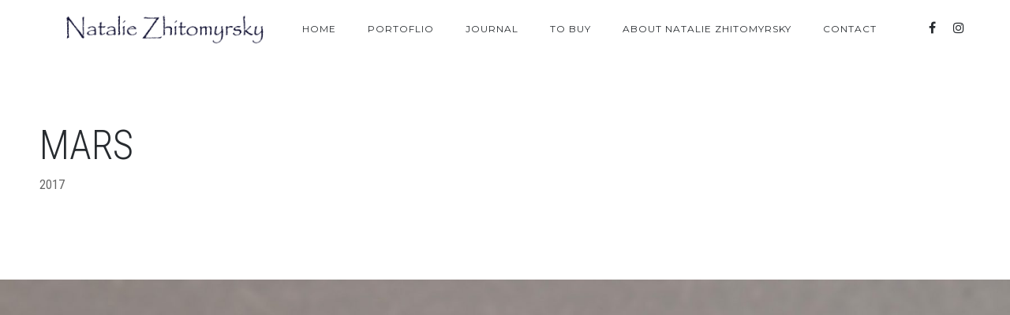

--- FILE ---
content_type: text/html; charset=UTF-8
request_url: https://glassfanata.net/portfolio-item/mars/
body_size: 32074
content:
<!DOCTYPE html>
<html lang="en-US">
<head>
	<meta charset="UTF-8">
	<meta name="viewport" content="width=device-width, initial-scale=1, maximum-scale=1">
	<link rel="profile" href="http://gmpg.org/xfn/11">
	<link rel="pingback" href="https://glassfanata.net/xmlrpc.php">
			<link rel="shortcut icon" type="image/x-icon" href="https://glassfanata.net/wp-content/uploads/2020/01/fav.jpg" />
		<meta name='robots' content='index, follow, max-image-preview:large, max-snippet:-1, max-video-preview:-1' />

	<!-- This site is optimized with the Yoast SEO plugin v19.6 - https://yoast.com/wordpress/plugins/seo/ -->
	<title>Mars - Natalie Zhitomyrsky</title>
	<link rel="canonical" href="https://glassfanata.net/portfolio-item/mars/" />
	<meta property="og:locale" content="en_US" />
	<meta property="og:type" content="article" />
	<meta property="og:title" content="Mars - Natalie Zhitomyrsky" />
	<meta property="og:url" content="https://glassfanata.net/portfolio-item/mars/" />
	<meta property="og:site_name" content="Natalie Zhitomyrsky" />
	<meta property="article:publisher" content="https://www.facebook.com/natalie.zhitomyrsky" />
	<meta property="og:image" content="https://glassfanata.net/wp-content/uploads/2020/03/DSC_5344-1-scaled.jpg" />
	<meta property="og:image:width" content="1797" />
	<meta property="og:image:height" content="2560" />
	<meta property="og:image:type" content="image/jpeg" />
	<meta name="twitter:card" content="summary_large_image" />
	<script type="application/ld+json" class="yoast-schema-graph">{"@context":"https://schema.org","@graph":[{"@type":"WebPage","@id":"https://glassfanata.net/portfolio-item/mars/","url":"https://glassfanata.net/portfolio-item/mars/","name":"Mars - Natalie Zhitomyrsky","isPartOf":{"@id":"https://glassfanata.net/#website"},"primaryImageOfPage":{"@id":"https://glassfanata.net/portfolio-item/mars/#primaryimage"},"image":{"@id":"https://glassfanata.net/portfolio-item/mars/#primaryimage"},"thumbnailUrl":"https://glassfanata.net/wp-content/uploads/2020/03/DSC_5344-1-scaled.jpg","datePublished":"2020-03-13T19:54:33+00:00","dateModified":"2020-03-13T19:54:33+00:00","breadcrumb":{"@id":"https://glassfanata.net/portfolio-item/mars/#breadcrumb"},"inLanguage":"en-US","potentialAction":[{"@type":"ReadAction","target":["https://glassfanata.net/portfolio-item/mars/"]}]},{"@type":"ImageObject","inLanguage":"en-US","@id":"https://glassfanata.net/portfolio-item/mars/#primaryimage","url":"https://glassfanata.net/wp-content/uploads/2020/03/DSC_5344-1-scaled.jpg","contentUrl":"https://glassfanata.net/wp-content/uploads/2020/03/DSC_5344-1-scaled.jpg","width":1797,"height":2560},{"@type":"BreadcrumbList","@id":"https://glassfanata.net/portfolio-item/mars/#breadcrumb","itemListElement":[{"@type":"ListItem","position":1,"name":"Home","item":"https://glassfanata.net/"},{"@type":"ListItem","position":2,"name":"Portfolio","item":"https://glassfanata.net/portfolio-item/"},{"@type":"ListItem","position":3,"name":"Mars"}]},{"@type":"WebSite","@id":"https://glassfanata.net/#website","url":"https://glassfanata.net/","name":"Natalie Zhitomyrsky","description":"Artist Glass &amp; Lampwork","publisher":{"@id":"https://glassfanata.net/#/schema/person/85ca5b06e8eb797ecdf0887ddd02c9f3"},"potentialAction":[{"@type":"SearchAction","target":{"@type":"EntryPoint","urlTemplate":"https://glassfanata.net/?s={search_term_string}"},"query-input":"required name=search_term_string"}],"inLanguage":"en-US"},{"@type":["Person","Organization"],"@id":"https://glassfanata.net/#/schema/person/85ca5b06e8eb797ecdf0887ddd02c9f3","name":"noknatal","image":{"@type":"ImageObject","inLanguage":"en-US","@id":"https://glassfanata.net/#/schema/person/image/","url":"https://glassfanata.net/wp-content/uploads/2020/01/Natalie-Zhitomyrsky.jpg","contentUrl":"https://glassfanata.net/wp-content/uploads/2020/01/Natalie-Zhitomyrsky.jpg","width":768,"height":960,"caption":"noknatal"},"logo":{"@id":"https://glassfanata.net/#/schema/person/image/"},"sameAs":["https://www.facebook.com/natalie.zhitomyrsky","http://instagram.com/Nataliezhitomyrsky/"]}]}</script>
	<!-- / Yoast SEO plugin. -->


<link rel='dns-prefetch' href='//fonts.googleapis.com' />
<link rel='dns-prefetch' href='//s.w.org' />
<link rel="alternate" type="application/rss+xml" title="Natalie Zhitomyrsky &raquo; Feed" href="https://glassfanata.net/feed/" />
<link rel="alternate" type="application/rss+xml" title="Natalie Zhitomyrsky &raquo; Comments Feed" href="https://glassfanata.net/comments/feed/" />
<script type="text/javascript">
window._wpemojiSettings = {"baseUrl":"https:\/\/s.w.org\/images\/core\/emoji\/14.0.0\/72x72\/","ext":".png","svgUrl":"https:\/\/s.w.org\/images\/core\/emoji\/14.0.0\/svg\/","svgExt":".svg","source":{"concatemoji":"https:\/\/glassfanata.net\/wp-includes\/js\/wp-emoji-release.min.js?ver=6.0.11"}};
/*! This file is auto-generated */
!function(e,a,t){var n,r,o,i=a.createElement("canvas"),p=i.getContext&&i.getContext("2d");function s(e,t){var a=String.fromCharCode,e=(p.clearRect(0,0,i.width,i.height),p.fillText(a.apply(this,e),0,0),i.toDataURL());return p.clearRect(0,0,i.width,i.height),p.fillText(a.apply(this,t),0,0),e===i.toDataURL()}function c(e){var t=a.createElement("script");t.src=e,t.defer=t.type="text/javascript",a.getElementsByTagName("head")[0].appendChild(t)}for(o=Array("flag","emoji"),t.supports={everything:!0,everythingExceptFlag:!0},r=0;r<o.length;r++)t.supports[o[r]]=function(e){if(!p||!p.fillText)return!1;switch(p.textBaseline="top",p.font="600 32px Arial",e){case"flag":return s([127987,65039,8205,9895,65039],[127987,65039,8203,9895,65039])?!1:!s([55356,56826,55356,56819],[55356,56826,8203,55356,56819])&&!s([55356,57332,56128,56423,56128,56418,56128,56421,56128,56430,56128,56423,56128,56447],[55356,57332,8203,56128,56423,8203,56128,56418,8203,56128,56421,8203,56128,56430,8203,56128,56423,8203,56128,56447]);case"emoji":return!s([129777,127995,8205,129778,127999],[129777,127995,8203,129778,127999])}return!1}(o[r]),t.supports.everything=t.supports.everything&&t.supports[o[r]],"flag"!==o[r]&&(t.supports.everythingExceptFlag=t.supports.everythingExceptFlag&&t.supports[o[r]]);t.supports.everythingExceptFlag=t.supports.everythingExceptFlag&&!t.supports.flag,t.DOMReady=!1,t.readyCallback=function(){t.DOMReady=!0},t.supports.everything||(n=function(){t.readyCallback()},a.addEventListener?(a.addEventListener("DOMContentLoaded",n,!1),e.addEventListener("load",n,!1)):(e.attachEvent("onload",n),a.attachEvent("onreadystatechange",function(){"complete"===a.readyState&&t.readyCallback()})),(e=t.source||{}).concatemoji?c(e.concatemoji):e.wpemoji&&e.twemoji&&(c(e.twemoji),c(e.wpemoji)))}(window,document,window._wpemojiSettings);
</script>
<style type="text/css">
img.wp-smiley,
img.emoji {
	display: inline !important;
	border: none !important;
	box-shadow: none !important;
	height: 1em !important;
	width: 1em !important;
	margin: 0 0.07em !important;
	vertical-align: -0.1em !important;
	background: none !important;
	padding: 0 !important;
}
</style>
	<link rel='stylesheet' id='wp-block-library-css'  href='https://glassfanata.net/wp-includes/css/dist/block-library/style.min.css?ver=6.0.11' type='text/css' media='all' />
<style id='global-styles-inline-css' type='text/css'>
body{--wp--preset--color--black: #000000;--wp--preset--color--cyan-bluish-gray: #abb8c3;--wp--preset--color--white: #ffffff;--wp--preset--color--pale-pink: #f78da7;--wp--preset--color--vivid-red: #cf2e2e;--wp--preset--color--luminous-vivid-orange: #ff6900;--wp--preset--color--luminous-vivid-amber: #fcb900;--wp--preset--color--light-green-cyan: #7bdcb5;--wp--preset--color--vivid-green-cyan: #00d084;--wp--preset--color--pale-cyan-blue: #8ed1fc;--wp--preset--color--vivid-cyan-blue: #0693e3;--wp--preset--color--vivid-purple: #9b51e0;--wp--preset--color--main-green: #33b996;--wp--preset--color--light-gray: #999;--wp--preset--color--dark-gray: #272B2F;--wp--preset--gradient--vivid-cyan-blue-to-vivid-purple: linear-gradient(135deg,rgba(6,147,227,1) 0%,rgb(155,81,224) 100%);--wp--preset--gradient--light-green-cyan-to-vivid-green-cyan: linear-gradient(135deg,rgb(122,220,180) 0%,rgb(0,208,130) 100%);--wp--preset--gradient--luminous-vivid-amber-to-luminous-vivid-orange: linear-gradient(135deg,rgba(252,185,0,1) 0%,rgba(255,105,0,1) 100%);--wp--preset--gradient--luminous-vivid-orange-to-vivid-red: linear-gradient(135deg,rgba(255,105,0,1) 0%,rgb(207,46,46) 100%);--wp--preset--gradient--very-light-gray-to-cyan-bluish-gray: linear-gradient(135deg,rgb(238,238,238) 0%,rgb(169,184,195) 100%);--wp--preset--gradient--cool-to-warm-spectrum: linear-gradient(135deg,rgb(74,234,220) 0%,rgb(151,120,209) 20%,rgb(207,42,186) 40%,rgb(238,44,130) 60%,rgb(251,105,98) 80%,rgb(254,248,76) 100%);--wp--preset--gradient--blush-light-purple: linear-gradient(135deg,rgb(255,206,236) 0%,rgb(152,150,240) 100%);--wp--preset--gradient--blush-bordeaux: linear-gradient(135deg,rgb(254,205,165) 0%,rgb(254,45,45) 50%,rgb(107,0,62) 100%);--wp--preset--gradient--luminous-dusk: linear-gradient(135deg,rgb(255,203,112) 0%,rgb(199,81,192) 50%,rgb(65,88,208) 100%);--wp--preset--gradient--pale-ocean: linear-gradient(135deg,rgb(255,245,203) 0%,rgb(182,227,212) 50%,rgb(51,167,181) 100%);--wp--preset--gradient--electric-grass: linear-gradient(135deg,rgb(202,248,128) 0%,rgb(113,206,126) 100%);--wp--preset--gradient--midnight: linear-gradient(135deg,rgb(2,3,129) 0%,rgb(40,116,252) 100%);--wp--preset--duotone--dark-grayscale: url('#wp-duotone-dark-grayscale');--wp--preset--duotone--grayscale: url('#wp-duotone-grayscale');--wp--preset--duotone--purple-yellow: url('#wp-duotone-purple-yellow');--wp--preset--duotone--blue-red: url('#wp-duotone-blue-red');--wp--preset--duotone--midnight: url('#wp-duotone-midnight');--wp--preset--duotone--magenta-yellow: url('#wp-duotone-magenta-yellow');--wp--preset--duotone--purple-green: url('#wp-duotone-purple-green');--wp--preset--duotone--blue-orange: url('#wp-duotone-blue-orange');--wp--preset--font-size--small: 13px;--wp--preset--font-size--medium: 20px;--wp--preset--font-size--large: 36px;--wp--preset--font-size--x-large: 42px;}.has-black-color{color: var(--wp--preset--color--black) !important;}.has-cyan-bluish-gray-color{color: var(--wp--preset--color--cyan-bluish-gray) !important;}.has-white-color{color: var(--wp--preset--color--white) !important;}.has-pale-pink-color{color: var(--wp--preset--color--pale-pink) !important;}.has-vivid-red-color{color: var(--wp--preset--color--vivid-red) !important;}.has-luminous-vivid-orange-color{color: var(--wp--preset--color--luminous-vivid-orange) !important;}.has-luminous-vivid-amber-color{color: var(--wp--preset--color--luminous-vivid-amber) !important;}.has-light-green-cyan-color{color: var(--wp--preset--color--light-green-cyan) !important;}.has-vivid-green-cyan-color{color: var(--wp--preset--color--vivid-green-cyan) !important;}.has-pale-cyan-blue-color{color: var(--wp--preset--color--pale-cyan-blue) !important;}.has-vivid-cyan-blue-color{color: var(--wp--preset--color--vivid-cyan-blue) !important;}.has-vivid-purple-color{color: var(--wp--preset--color--vivid-purple) !important;}.has-black-background-color{background-color: var(--wp--preset--color--black) !important;}.has-cyan-bluish-gray-background-color{background-color: var(--wp--preset--color--cyan-bluish-gray) !important;}.has-white-background-color{background-color: var(--wp--preset--color--white) !important;}.has-pale-pink-background-color{background-color: var(--wp--preset--color--pale-pink) !important;}.has-vivid-red-background-color{background-color: var(--wp--preset--color--vivid-red) !important;}.has-luminous-vivid-orange-background-color{background-color: var(--wp--preset--color--luminous-vivid-orange) !important;}.has-luminous-vivid-amber-background-color{background-color: var(--wp--preset--color--luminous-vivid-amber) !important;}.has-light-green-cyan-background-color{background-color: var(--wp--preset--color--light-green-cyan) !important;}.has-vivid-green-cyan-background-color{background-color: var(--wp--preset--color--vivid-green-cyan) !important;}.has-pale-cyan-blue-background-color{background-color: var(--wp--preset--color--pale-cyan-blue) !important;}.has-vivid-cyan-blue-background-color{background-color: var(--wp--preset--color--vivid-cyan-blue) !important;}.has-vivid-purple-background-color{background-color: var(--wp--preset--color--vivid-purple) !important;}.has-black-border-color{border-color: var(--wp--preset--color--black) !important;}.has-cyan-bluish-gray-border-color{border-color: var(--wp--preset--color--cyan-bluish-gray) !important;}.has-white-border-color{border-color: var(--wp--preset--color--white) !important;}.has-pale-pink-border-color{border-color: var(--wp--preset--color--pale-pink) !important;}.has-vivid-red-border-color{border-color: var(--wp--preset--color--vivid-red) !important;}.has-luminous-vivid-orange-border-color{border-color: var(--wp--preset--color--luminous-vivid-orange) !important;}.has-luminous-vivid-amber-border-color{border-color: var(--wp--preset--color--luminous-vivid-amber) !important;}.has-light-green-cyan-border-color{border-color: var(--wp--preset--color--light-green-cyan) !important;}.has-vivid-green-cyan-border-color{border-color: var(--wp--preset--color--vivid-green-cyan) !important;}.has-pale-cyan-blue-border-color{border-color: var(--wp--preset--color--pale-cyan-blue) !important;}.has-vivid-cyan-blue-border-color{border-color: var(--wp--preset--color--vivid-cyan-blue) !important;}.has-vivid-purple-border-color{border-color: var(--wp--preset--color--vivid-purple) !important;}.has-vivid-cyan-blue-to-vivid-purple-gradient-background{background: var(--wp--preset--gradient--vivid-cyan-blue-to-vivid-purple) !important;}.has-light-green-cyan-to-vivid-green-cyan-gradient-background{background: var(--wp--preset--gradient--light-green-cyan-to-vivid-green-cyan) !important;}.has-luminous-vivid-amber-to-luminous-vivid-orange-gradient-background{background: var(--wp--preset--gradient--luminous-vivid-amber-to-luminous-vivid-orange) !important;}.has-luminous-vivid-orange-to-vivid-red-gradient-background{background: var(--wp--preset--gradient--luminous-vivid-orange-to-vivid-red) !important;}.has-very-light-gray-to-cyan-bluish-gray-gradient-background{background: var(--wp--preset--gradient--very-light-gray-to-cyan-bluish-gray) !important;}.has-cool-to-warm-spectrum-gradient-background{background: var(--wp--preset--gradient--cool-to-warm-spectrum) !important;}.has-blush-light-purple-gradient-background{background: var(--wp--preset--gradient--blush-light-purple) !important;}.has-blush-bordeaux-gradient-background{background: var(--wp--preset--gradient--blush-bordeaux) !important;}.has-luminous-dusk-gradient-background{background: var(--wp--preset--gradient--luminous-dusk) !important;}.has-pale-ocean-gradient-background{background: var(--wp--preset--gradient--pale-ocean) !important;}.has-electric-grass-gradient-background{background: var(--wp--preset--gradient--electric-grass) !important;}.has-midnight-gradient-background{background: var(--wp--preset--gradient--midnight) !important;}.has-small-font-size{font-size: var(--wp--preset--font-size--small) !important;}.has-medium-font-size{font-size: var(--wp--preset--font-size--medium) !important;}.has-large-font-size{font-size: var(--wp--preset--font-size--large) !important;}.has-x-large-font-size{font-size: var(--wp--preset--font-size--x-large) !important;}
</style>
<link rel='stylesheet' id='contact-form-7-css'  href='https://glassfanata.net/wp-content/plugins/contact-form-7/includes/css/styles.css?ver=5.6.2' type='text/css' media='all' />
<link rel='stylesheet' id='font-awesome-css'  href='https://glassfanata.net/wp-content/themes/tempus/assets/font/css/font-awesome.min.css?ver=4.3' type='text/css' media='all' />
<link rel='stylesheet' id='justifiedGallery-css'  href='https://glassfanata.net/wp-content/themes/tempus/assets/css/justifiedGallery.min.css?ver=4.3' type='text/css' media='all' />
<link rel='stylesheet' id='fancybox-css'  href='https://glassfanata.net/wp-content/themes/tempus/assets/css/fancybox.min.css?ver=6.0.11' type='text/css' media='all' />
<link rel='stylesheet' id='owl-transitions-css'  href='https://glassfanata.net/wp-content/themes/tempus/assets/css/owl.transitions.css?ver=6.0.11' type='text/css' media='all' />
<link rel='stylesheet' id='animate-css'  href='https://glassfanata.net/wp-content/themes/tempus/assets/css/animate.min.css?ver=6.0.11' type='text/css' media='all' />
<link rel='stylesheet' id='magnific-popup-css'  href='https://glassfanata.net/wp-content/themes/tempus/assets/css/magnific-popup.min.css?ver=6.0.11' type='text/css' media='all' />
<link rel='stylesheet' id='style-css'  href='https://glassfanata.net/wp-content/themes/tempus/style.css?ver=6.0.11' type='text/css' media='all' />
<link rel='stylesheet' id='responsive-css'  href='https://glassfanata.net/wp-content/themes/tempus/assets/css/responsive.min.css?ver=6.0.11' type='text/css' media='screen' />
<link rel='stylesheet' id='Google-font-css'  href='//fonts.googleapis.com/css?family=Montserrat%3A400%2C700%7CRoboto+Condensed%3A300%2C400%2C700%7CRoboto%3A300%2C400%2C700&#038;ver=1.0.0' type='text/css' media='all' />
<script type='text/javascript' src='https://glassfanata.net/wp-includes/js/jquery/jquery.min.js?ver=3.6.0' id='jquery-core-js'></script>
<script type='text/javascript' src='https://glassfanata.net/wp-includes/js/jquery/jquery-migrate.min.js?ver=3.3.2' id='jquery-migrate-js'></script>
<link rel="https://api.w.org/" href="https://glassfanata.net/wp-json/" /><link rel="alternate" type="application/json" href="https://glassfanata.net/wp-json/wp/v2/portfolio-item/1347" /><link rel="EditURI" type="application/rsd+xml" title="RSD" href="https://glassfanata.net/xmlrpc.php?rsd" />
<link rel="wlwmanifest" type="application/wlwmanifest+xml" href="https://glassfanata.net/wp-includes/wlwmanifest.xml" /> 
<meta name="generator" content="WordPress 6.0.11" />
<link rel='shortlink' href='https://glassfanata.net/?p=1347' />
<link rel="alternate" type="application/json+oembed" href="https://glassfanata.net/wp-json/oembed/1.0/embed?url=https%3A%2F%2Fglassfanata.net%2Fportfolio-item%2Fmars%2F" />
<link rel="alternate" type="text/xml+oembed" href="https://glassfanata.net/wp-json/oembed/1.0/embed?url=https%3A%2F%2Fglassfanata.net%2Fportfolio-item%2Fmars%2F&#038;format=xml" />

	<style type="text/css">

		
		
		h1{  }
		h2{  }
		h3{  }
		h4{  }
		h5{  }
		h6{  }

		#logo a {  }

					.logo-image, #spinner-outer {
				width: 320px;
				height: 40px;
			}
		
		
		
		#navigation a, .widget_nav_menu a {    }

		
					#spinner {
    		background-color: transparent;
			}
		
		
		
		
	</style>

 <style type="text/css">.recentcomments a{display:inline !important;padding:0 !important;margin:0 !important;}</style></head>


<body class="portfolio-item-template-default single single-portfolio-item postid-1347" >

			<div id="loader">
	    <div class="loader-spinner"></div>
	  </div>
	
	
<div class="container nav_container  menu-default menu-right">
	<div id="site-navigation">

		
			<div class="three columns">
				<div id="logo">
					
	<a href="https://glassfanata.net/" title="Natalie Zhitomyrsky" class="logo-image" rel="home">
		<img src="https://glassfanata.net/wp-content/uploads/2020/01/logo.png" alt="Natalie Zhitomyrsky" class="logo-image" />
	</a>
				</div>
			</div>

			<div class="thirteen columns">
				<div id="navigation" class="top-navigation">
					<div class="menu-menu-1-container"><ul id="menu-menu-1" class="nav-menu"><li id="menu-item-549" class="menu-item menu-item-type-post_type menu-item-object-page menu-item-home menu-item-549"><a href="https://glassfanata.net/">Home</a></li><li id="menu-item-404" class="menu-item menu-item-type-post_type menu-item-object-page menu-item-has-children menu-item-404"><a href="https://glassfanata.net/portoflio/">Portoflio</a><ul class="sub-menu"><span class="sub-menu-holder"><li id="menu-item-605" class="menu-item menu-item-type-post_type menu-item-object-page menu-item-605"><a href="https://glassfanata.net/portoflio/beads/">Lampwork Beads</a></li><li id="menu-item-1442" class="menu-item menu-item-type-post_type menu-item-object-page menu-item-1442"><a href="https://glassfanata.net/portoflio/cabochons/">Cabochons</a></li><li id="menu-item-583" class="menu-item menu-item-type-post_type menu-item-object-page menu-item-583"><a href="https://glassfanata.net/portoflio/jewelry/">Jewelry</a></li><li id="menu-item-571" class="menu-item menu-item-type-post_type menu-item-object-page menu-item-has-children menu-item-571"><a href="https://glassfanata.net/portoflio/artglass/">ArtGlass</a><ul class="sub-menu"><span class="sub-menu-holder"><li id="menu-item-609" class="menu-item menu-item-type-post_type menu-item-object-page menu-item-609"><a href="https://glassfanata.net/portoflio/artglass/vitrage/">Vitrage</a></li><li id="menu-item-607" class="menu-item menu-item-type-post_type menu-item-object-page menu-item-607"><a href="https://glassfanata.net/portoflio/artglass/fusing/">Fusing</a></li><li id="menu-item-608" class="menu-item menu-item-type-post_type menu-item-object-page menu-item-608"><a href="https://glassfanata.net/portoflio/artglass/glassblowing/">Glassblowing</a></li><li id="menu-item-572" class="menu-item menu-item-type-post_type menu-item-object-page menu-item-572"><a href="https://glassfanata.net/portoflio/artglass/painted-glass/">Painted Glass</a></li><li id="menu-item-606" class="menu-item menu-item-type-post_type menu-item-object-page menu-item-606"><a href="https://glassfanata.net/portoflio/artglass/glass-art/">Glass Art</a></li></span></ul></li><li id="menu-item-1451" class="menu-item menu-item-type-post_type menu-item-object-page menu-item-has-children menu-item-1451"><a href="https://glassfanata.net/portoflio/images-of-my-glass-in-other-beadwork-masters-works/">My glass in other beadwork masters works</a><ul class="sub-menu"><span class="sub-menu-holder"><li id="menu-item-1456" class="menu-item menu-item-type-post_type menu-item-object-page menu-item-1456"><a href="https://glassfanata.net/portoflio/images-of-my-glass-in-other-beadwork-masters-works/svetlana-dubinsky/">Svetlana Dubinsky</a></li><li id="menu-item-1465" class="menu-item menu-item-type-post_type menu-item-object-page menu-item-1465"><a href="https://glassfanata.net/portoflio/images-of-my-glass-in-other-beadwork-masters-works/dina-karasik/">Dina Karasik</a></li><li id="menu-item-1460" class="menu-item menu-item-type-post_type menu-item-object-page menu-item-1460"><a href="https://glassfanata.net/portoflio/images-of-my-glass-in-other-beadwork-masters-works/bella-manich/">Bella Manich</a></li><li id="menu-item-1470" class="menu-item menu-item-type-post_type menu-item-object-page menu-item-1470"><a href="https://glassfanata.net/portoflio/images-of-my-glass-in-other-beadwork-masters-works/zoya-fridland/">Zoya Fridland</a></li><li id="menu-item-1480" class="menu-item menu-item-type-post_type menu-item-object-page menu-item-1480"><a href="https://glassfanata.net/portoflio/images-of-my-glass-in-other-beadwork-masters-works/luba-dragun/">Luba Dragun</a></li><li id="menu-item-1476" class="menu-item menu-item-type-post_type menu-item-object-page menu-item-1476"><a href="https://glassfanata.net/portoflio/images-of-my-glass-in-other-beadwork-masters-works/lily-givon/">Lily Givon</a></li><li id="menu-item-1484" class="menu-item menu-item-type-post_type menu-item-object-page menu-item-1484"><a href="https://glassfanata.net/portoflio/images-of-my-glass-in-other-beadwork-masters-works/regina-okrain/">Regina Okrain</a></li><li id="menu-item-1490" class="menu-item menu-item-type-post_type menu-item-object-page menu-item-1490"><a href="https://glassfanata.net/portoflio/images-of-my-glass-in-other-beadwork-masters-works/larisa-berenstein/">Larisa Berenstein</a></li><li id="menu-item-1494" class="menu-item menu-item-type-post_type menu-item-object-page menu-item-1494"><a href="https://glassfanata.net/portoflio/images-of-my-glass-in-other-beadwork-masters-works/elena-yudovich/">Elena Yudovich</a></li><li id="menu-item-1501" class="menu-item menu-item-type-post_type menu-item-object-page menu-item-1501"><a href="https://glassfanata.net/portoflio/images-of-my-glass-in-other-beadwork-masters-works/tatyana-priev/">Tatyana Priev</a></li><li id="menu-item-1507" class="menu-item menu-item-type-post_type menu-item-object-page menu-item-1507"><a href="https://glassfanata.net/portoflio/images-of-my-glass-in-other-beadwork-masters-works/svetlana-chernitsky/">Svetlana Chernitsky</a></li><li id="menu-item-1511" class="menu-item menu-item-type-post_type menu-item-object-page menu-item-1511"><a href="https://glassfanata.net/portoflio/images-of-my-glass-in-other-beadwork-masters-works/roza-bortok/">Roza Bortok</a></li><li id="menu-item-1515" class="menu-item menu-item-type-post_type menu-item-object-page menu-item-1515"><a href="https://glassfanata.net/portoflio/images-of-my-glass-in-other-beadwork-masters-works/angelika-motzkin/">Angelika Motzkin</a></li><li id="menu-item-1519" class="menu-item menu-item-type-post_type menu-item-object-page menu-item-1519"><a href="https://glassfanata.net/portoflio/images-of-my-glass-in-other-beadwork-masters-works/mira-hakimov/">Mira Hakimov</a></li></span></ul></li></span></ul></li><li id="menu-item-393" class="menu-item menu-item-type-post_type menu-item-object-page menu-item-393"><a href="https://glassfanata.net/journal/">Journal</a></li><li id="menu-item-473" class="menu-item menu-item-type-custom menu-item-object-custom menu-item-473"><a target="_blank" rel="noopener" href="https://www.etsy.com/shop/GLASSFANATA">To Buy</a></li><li id="menu-item-390" class="menu-item menu-item-type-post_type menu-item-object-page menu-item-390"><a href="https://glassfanata.net/about/">About Natalie Zhitomyrsky</a></li><li id="menu-item-391" class="menu-item menu-item-type-post_type menu-item-object-page menu-item-391"><a href="https://glassfanata.net/contact/">Contact</a></li></ul></div>
<div class="menu-dropdown"><span></span></div>
				</div>
				    <div class="header-sidebar header-social widget-themeworm_social">
      <div class="social-widget-inner">
        
              <a href="https://www.facebook.com/pages/biz/Natalie-Zhitomyrsky-Artist-Glass-Lampwork-248514415209912/" target="_blank" title="Facebook" >
                <i class="fa fa-facebook"></i>
              </a>

            
              <a href="http://instagram.com/Nataliezhitomyrsky/" target="_blank" title="instagram.com" >
                <i class="fa fa-instagram"></i>
              </a>

                  </div>
    </div>
  			</div>

		
	</div>
</div>

	<div class="search-bar">
		<div class="search-bar-form">
	  	
<div class="search-form search-side">
	<form id="searchform" method="get" action="https://glassfanata.net/">
		<input class="search-input" placeholder="Search..." type="text" value="" name="s" id="s" />
		<input class="search-submit" type="submit" value="" />
	</form>
</div>
		</div>
	</div>

	
  
    
    
  </div>

  
    <div class="container portfolio_title titlestyle-left">
      <h1>Mars</h1>
                <div class="subtitle">
    <p style="color: !important;">2017</p>
      </div>
          </div>

  

	<main class="content-wrapper">

			<div class="image-featured ">
				<img src="https://glassfanata.net/wp-content/uploads/2020/03/DSC_5344-1-scaled.jpg" />
			</div>

		

	<div class="container">
		<div class="sixteen columns hentry portfolio-text no-text wow fadeIn">
					</div>
	</div>



  <div class="portfolio-share container wow fadeIn">
    <a href="https://glassfanata.net/portfolio-item/flower-veil/" class="next" rel="next"><em>Next Project</em><span>Flower veil</span></a><a href="https://glassfanata.net/portfolio-item/jupiter/" class="prev" rel="prev"><em>Previous Project</em><span>Jupiter</span></a>        <div class="post-share">
      <a href="http://twitter.com/home?status=Mars+https://glassfanata.net/portfolio-item/mars/" class="fa fa-twitter" target="_blank"></a>
      <a href="http://www.facebook.com/share.php?u=https://glassfanata.net/portfolio-item/mars/&title=Mars" class="fa fa-facebook" target="_blank"></a>
      <a href="https://plus.google.com/share?url=https://glassfanata.net/portfolio-item/mars/" class="fa fa-google-plus" target="_blank"></a>      <a href="http://pinterest.com/pin/create/button/?url=https%3A%2F%2Fglassfanata.net%2Fportfolio-item%2Fmars%2F&media=https://glassfanata.net/wp-content/uploads/2020/03/DSC_5344-1-scaled.jpg&description=Mars" class="fa fa-pinterest-p" target="_blank"></a>
    </div>
    </div>

	<div id="footer">
		<div class="copyright">
			<div class="container">
				
	<div class="sixteen columns">
		<aside id="tempus_contacts-2" class="widget contacts-widget"><h6 class="widget-title"><span>Contacts</span></h6>			<div class="contacts_email">
				<a href="mailto:noknatal@zahav.net.il">noknatal@zahav.net.il</a>
			</div>
					<div class="contacts_phone">
				+972 52-321-3866			</div>
		</aside>	</div>
			</div>
		</div>

	</div>

</main>

<a href="#0" class="to-top"></a>

<script type='text/javascript' src='https://glassfanata.net/wp-includes/js/dist/vendor/regenerator-runtime.min.js?ver=0.13.9' id='regenerator-runtime-js'></script>
<script type='text/javascript' src='https://glassfanata.net/wp-includes/js/dist/vendor/wp-polyfill.min.js?ver=3.15.0' id='wp-polyfill-js'></script>
<script type='text/javascript' id='contact-form-7-js-extra'>
/* <![CDATA[ */
var wpcf7 = {"api":{"root":"https:\/\/glassfanata.net\/wp-json\/","namespace":"contact-form-7\/v1"}};
/* ]]> */
</script>
<script type='text/javascript' src='https://glassfanata.net/wp-content/plugins/contact-form-7/includes/js/index.js?ver=5.6.2' id='contact-form-7-js'></script>
<script type='text/javascript' src='https://glassfanata.net/wp-content/themes/tempus/assets/js/jquery.appear.js?ver=6.0.11' id='appear-js'></script>
<script type='text/javascript' src='https://glassfanata.net/wp-content/themes/tempus/assets/js/owl.carousel.min.js?ver=6.0.11' id='carousel-js'></script>
<script type='text/javascript' src='https://glassfanata.net/wp-content/themes/tempus/assets/js/jquery.justifiedGallery.min.js?ver=6.0.11' id='justifiedGallery-js'></script>
<script type='text/javascript' src='https://glassfanata.net/wp-content/themes/tempus/assets/js/masonry.min.js?ver=6.0.11' id='tempus-masonry-js'></script>
<script type='text/javascript' src='https://glassfanata.net/wp-includes/js/imagesloaded.min.js?ver=4.1.4' id='imagesloaded-js'></script>
<script type='text/javascript' src='https://glassfanata.net/wp-content/themes/tempus/assets/js/anime.min.js?ver=6.0.11' id='anime-js'></script>
<script type='text/javascript' src='https://glassfanata.net/wp-content/themes/tempus/assets/js/wow.min.js?ver=6.0.11' id='wow-js'></script>
<script type='text/javascript' id='custom-js-extra'>
/* <![CDATA[ */
var infinite_url = {"ajax_url":"https:\/\/glassfanata.net\/wp-admin\/admin-ajax.php"};
/* ]]> */
</script>
<script type='text/javascript' id='custom-js-before'>
var security = "2e3620032a";
</script>
<script type='text/javascript' src='https://glassfanata.net/wp-content/themes/tempus/assets/js/custom.min.js?ver=6.0.11' id='custom-js'></script>
<script type='text/javascript' src='https://glassfanata.net/wp-content/themes/tempus/assets/js/fancybox.js?ver=6.0.11' id='fancybox-js'></script>
<script type='text/javascript' src='https://glassfanata.net/wp-content/themes/tempus/assets/js/jquery.magnific-popup.min.js?ver=6.0.11' id='magnific-popup-js'></script>
<script type='text/javascript' src='https://glassfanata.net/wp-content/themes/tempus/assets/js/fitvids.js?ver=6.0.11' id='fitvids-js'></script>
<script type='text/javascript' src='https://glassfanata.net/wp-content/themes/tempus/assets/js/lazyload.js?ver=6.0.11' id='lazyload-js'></script>
<script type='text/javascript' src='https://glassfanata.net/wp-includes/js/comment-reply.min.js?ver=6.0.11' id='comment-reply-js'></script>
</body>
</html>


--- FILE ---
content_type: application/javascript
request_url: https://glassfanata.net/wp-content/themes/tempus/assets/js/custom.min.js?ver=6.0.11
body_size: 14674
content:
(function(e){e(window).resize(function(){l();c();q();a();z();f();m()});e(document).ready(function(){q();r();y();A();l();c();n();u();p();i();a();w();j();b();o();h();x();g()});e(window).load(function(){n();o();f();z();m()});function x(){if(e(".nav_container").hasClass("menu-alt")||e(window).width()<959){e("li.menu-item-has-children a").on("click",function(B){if(e(B.target.parentElement).hasClass("menu-item-has-children")){B.preventDefault();e(this).closest(".menu-item").children(".sub-menu").toggleClass("opened")}})}}function g(){wow=new WOW({animateClass:"animated"});wow.init()}function h(){var B=e(".titleheight-100").height();if(/Android|webOS|iPhone|iPad|iPod|BlackBerry|IEMobile|Opera Mini/i.test(navigator.userAgent)){e(".titleheight-100").height(B)}e(window).on("orientationchange",function(){e(".titleheight-100").height(e(this).height())})}function m(){e(".fullscreen-slider .owl-stage-outer").each(function(){var B=e(".owl-stage-outer");var G=e(".owl-item");var F=e(".fullscreen-slider .owl-item img");var D=e(".shortcode-gallery-full .owl-item img");var E=e(".shortcode-gallery .owl-item");var C;if(B){if(G.height()<=e(window).height()){B.css({height:window.innerHeight})}else{B.css({height:""})}F.each(function(){C=e(this).attr("data-ratio");if(window.innerHeight*C>=window.innerWidth){e(this).css({width:window.screen.availHeight*C,height:window.screen.availHeight,"margin-left":(window.innerWidth-window.screen.availHeight*C)/2})}else{e(this).css({width:"",height:"","margin-left":""})}});if(e(window).width()<959){e(".fullscreen-slider").css({height:window.innerHeight})}else{e(".fullscreen-slider").css({height:""})}}})}function b(){if(e("body").hasClass("page-template-template-blog-chess")){e.adaptiveBackground.run();e(".blog-image").on("ab-color-found",function(B,C){e(this).parent(".simple-post").find(".post-data").css({background:C.color})})}}function w(){if(e("body").hasClass("page-template-template-portfolio-revealer")&&e("#site-navigation").height()>0&&e(window).width()>959){e(".revealer-wrapper").css({height:e(window).height()-e("#site-navigation").outerHeight()})}if(e("body").hasClass("page-template-template-portfolio-pointy-slider")&&e("#site-navigation").height()>0){e(".pointy-slider-wrapper").css({"padding-top":e("#site-navigation").outerHeight()})}}function f(){if(e("body").hasClass("single-post")&&e(".project-navigation").length>0){var B=e(document);setTimeout(function(){var F=e(".title_container").innerHeight(),D=e("#site-navigation").innerHeight(),G=e("#wpadminbar").innerHeight(),C=D+F;function E(){if(B.scrollTop()>=C&&e(window).width()>959){e(".project-navigation").css({position:"fixed",top:140+G,bottom:""})}else{e(".project-navigation").css({position:"absolute",top:"",bottom:-140})}}B.scroll(function(){E()});E()},200)}}function z(){if(e(".half-container").length>0&&e(window).width()>959&&e(".sticky-text").innerHeight()<e(".half-gallery-container").height()){setTimeout(function(){var I=e(".sticky-text").innerHeight(),B=e(".half-gallery-container").height(),D=e(".sticky-text").innerWidth(),G=e("#site-navigation").height(),C=G+I,F=G+B-I,H=e(document);function E(){if(H.scrollTop()>=G&&H.scrollTop()<F){e(".sticky-text").css({position:"fixed",top:0,width:D})}else{if(H.scrollTop()<G){e(".sticky-text").css({position:"relative",top:"",width:""})}else{if(H.scrollTop()>=F){e(".sticky-text").css({position:"absolute",top:F-G,width:""})}}}}E();H.scroll(function(){E()})},200)}}function r(){var C=e(".pointy-slider-wrapper");if(C.length>0){B(C)}function B(G){G.each(function(){var K=e(this),I=K.children(".pointy-slider").children("li"),H=E(K);H.on("click",function(O){O.preventDefault();var N=e(this),M=N.index();D(M,H,I)});K.on("swipeleft",function(){var M=F(K),O=K.find(".is-visible").last(),N=O.index();if(!O.is(":last-child")&&M){D(N+1,H,I)}});K.on("swiperight",function(){var M=F(K),O=K.find(".is-visible").last(),N=O.index();if(!O.is(":first-child")&&M){D(N-1,H,I)}});var J=0;K.children(".pointy-slider").find("li").each(function(M){(function(P,O){J++;var N=setTimeout(function(){D(M,H,I)},3000*O)})(this,M)});var L=setTimeout(function(){D(0,H,I)},3000*J)})}function E(G){var H=e('<ol class="pointy-slider-navigation"></ol>');G.children(".pointy-slider").find("li").each(function(J){var K=(J==0)?e('<li class="selected"></li>'):e("<li></li>"),I=e('<a href="#0"></a>').appendTo(K);K.appendTo(H);var L=(J+1<10)?"0"+(J+1):J+1;I.text(L)});H.appendTo(G);return H.children("li")}function D(I,G,H){G.removeClass("selected").eq(I).addClass("selected");H.eq(I).addClass("is-visible").removeClass("covered").prevAll("li").addClass("is-visible covered").end().nextAll("li").removeClass("is-visible covered");G.parent("ul").addClass("slider-animating").on("webkitTransitionEnd otransitionend oTransitionEnd msTransitionEnd transitionend",function(){e(this).removeClass("slider-animating")})}function F(G){return(G.parents(".touch").length>0)}}if(e("body").find("#comment, .wpcf7-textarea")){e("#comment, .wpcf7-textarea").focusout(function(){if(e(this).val().trim().length>0){e(this).css({height:200})}})}e(".comments-number").on("click",function(){e(".comments-inner").toggleClass("show-comments")});e(".comments-link").on("click",function(){e(".comments-inner").addClass("show-comments")});e(".menu-dropdown").on("click",function(){e(".nav-menu, .menu-dropdown, body").toggleClass("toggled-on")});function i(){e('[data-fancybox="group"]').fancybox({loop:true,animationEffect:"fade",preventCaptionOverlap:false,infobar:false,beforeShow:function(){if(e(this.element).find(".thumb").attr("alt")){this.title=e(this.element).find(".thumb").attr("alt")}if(e(this.element).find("img").attr("alt")){this.title=e(this.element).find("img").attr("alt")}if(this.title){this.title=this.title}},buttons:["close"],btnTpl:{close:'<button data-fancybox-close="" class="fancybox-button fancybox-button--close" title="Close"></button>',arrowLeft:'<button data-fancybox-prev="" title="Previous" class="fancybox-arrow fancybox-arrow--left"></button>',arrowRight:'<button data-fancybox-next="" title="Next" class="fancybox-arrow fancybox-arrow--right"></button>',},helpers:{title:{type:"inside"}}});e(".hentry").fitVids()}function y(){e(".sidebar-btn").on("click",function(B){B.preventDefault();e(".floated-sidebar").addClass("is-visible");e(".sidebar-hider").addClass("is-visible")});e(".search-btn, .search-icon").on("click",function(B){B.preventDefault();var C=e(".search-bar");C.addClass("show");setTimeout(function(){C.find(".search-input").focus()},200)});e(".search-bar").on("click",function(B){B.preventDefault();if(e(B.target).is(".search-bar-form")||e(B.target).is(".search-input")){e(".search-bar").addClass("show")}else{e(".search-bar").removeClass("show")}});e(".floated-sidebar").on("click",function(B){if(e(B.target).is(".sidebar-close")){e(".floated-sidebar").removeClass("is-visible");e(".sidebar-hider").removeClass("is-visible");B.preventDefault()}});e(".sidebar-hider").on("click",function(){e(".floated-sidebar").removeClass("is-visible");e(".sidebar-hider").removeClass("is-visible")});if(e("#wpadminbar").innerHeight()>0){e(".sidebar-close").css({top:32})}}function a(){if(e(".shortcode-gallery-full, .content-self-container, .content-self-container-full")){if(e(".content-wrapper").find(".portfolio-text").length){e(".shortcode-gallery-full, .content-self-container, .content-self-container-full").css({"margin-left":e(".portfolio-text").width()/2-e(window).width()/2,"max-width":"none",width:e(window).width()})}else{if(e(".content-wrapper").find(".post-description").length){e(".shortcode-gallery-full, .content-self-container, .content-self-container-full").css({"margin-left":e(".post-description").width()/2-e(window).width()/2,"max-width":"none",width:e(window).width()})}}}}var s=e("#portfolio-wrapper, #shop-wrapper"),d=e("#portfolio-gallery-wrapper");function n(){var B="";if(e("body").is(".page-template-template-portfolio5col-mixed")){B=".portfolio_sizer"}s.masonry({columnWidth:B,itemSelector:".portfolio-item-slug, .blog-item, .shop-item",transitionDuration:0,isAnimated:false})}function u(){d.masonry({itemSelector:".portfolio-gallery-item"})}function k(C,B){if(typeof(history.pushState)!="undefined"){var D={Page:C,Url:B};history.pushState(D,D.Page,D.Url)}}function j(){var M=e(".revealer-wrapper"),F="",D="",G="",I=+e(".revealer-next-projects").attr("data-perpage"),H=I,J=0,B,L=+e(".revealer-next-projects").attr("data-all"),E=e(".revealer-next-projects").attr("data-filter");function C(){e(".revealer-item").each(function(){var N=e(this);N.imagesLoaded({background:true},function(){N.addClass("loaded")})})}function K(){var N=anime({targets:".loader",translateX:"101%",borderRadius:"100%",delay:function(P,O){return O*100},duration:1000,easing:"easeInOutExpo"})}C();e(".revealer-item").imagesLoaded({background:true},function(){K()});e(".revealer-next-projects").click(function(O){O.preventDefault();var P=e(this).data("lastClicked")||0;if(H>0){M.find(".revealer-item").each(function(){F=F+e(this).attr("data-id")+","})}B=0;M.find(".revealer-item").imagesLoaded({background:true},function(){var Q=anime({targets:".loader",translateX:"-1%",scale:{value:2,delay:150,duration:850,easing:"easeInOutExpo",},delay:function(S,R){return R*80},borderRadius:"1%",duration:1000,easing:"easeInOutExpo"})});if(new Date()-P>=1000){e(this).data("lastClicked",new Date());e(function(){if(O.handled!==true){O.handled=true;setTimeout(N,1000)}})}function N(){e.ajax({type:"POST",url:infinite_url.ajax_url,data:{action:"tempus_ajax_revealer",security:security,filter:E,exclude:F,},success:function(Q){var R=e(Q).addClass("hidden");M.html(R);R.removeClass("hidden");I=+e(".revealer-column").attr("data-perpage");H=I+H;M.find(".revealer-item").each(function(){B++});if((H>=L)||(B<I)){F="";H=0}C();M.find(".revealer-item").imagesLoaded({background:true},function(){K()})}})}})}function p(){var B=e("#portfolio-wrapper, .tilt-wrapper"),C,G,I,D,F=e("#next-projects").data("perpage"),H=e("#next-projects").data("load"),J=e("#next-projects").data("loading"),E=F;if(E>=e("#next-projects").attr("data-all")){e(".load-more").addClass("hide")}e("#filter li").click(function(M){if(e(this).attr("data-filter")!==e("#next-projects").attr("data-filter")){M.preventDefault();e("#ajax-loader").fadeIn(100);var N=e(this).data("lastClicked")||0;G=e(this).attr("data-count");E=0;var L=e("#next-projects").attr("data-style");C=e(this).attr("data-filter");D=e("#next-projects").attr("data-columns");if(new Date()-N>=1000){e(this).data("lastClicked",new Date());e(function(){if(M.handled!==true){M.handled=true;setTimeout(K,100)}})}function K(){e.ajax({type:"POST",url:infinite_url.ajax_url,data:{action:"tempus_ajax_infinite",security:security,perpage:F,filter:C,columns:D,style:L},success:function(O){var P=e(O).addClass("hidden");B.html(P);q();A();if(L){l()}B.masonry("prepended",P);E=F+E;if(F>=G){e(".load-more").addClass("hide")}else{e(".load-more").removeClass("hide")}e("#ajax-loader").delay(990).fadeOut("slow");e.fancybox.destroy();i()}})}e("#next-projects").attr("data-filter",C);e("#next-projects").attr("data-all",G);e(this).parent().find("a").removeClass("active");e(this).find("a").addClass("active")}});e("#next-projects").click(function(N){N.preventDefault();var L="",M=e(this).attr("data-style");var O=e(this).data("lastClicked")||0;I=e(this).attr("data-all");C=e(this).attr("data-filter");D=e("#next-projects").attr("data-columns");B.find(".portfolio-item-slug, .tilt-item").each(function(){L=L+e(this).attr("data-id")+","});e(".loadmore-img").fadeIn();if(new Date()-O>=1000){e(this).data("lastClicked",new Date());e(function(){if(N.handled!==true){N.handled=true;setTimeout(K,100)}})}function K(){e.ajax({type:"POST",url:infinite_url.ajax_url,data:{action:"tempus_ajax_infinite",security:security,perpage:F,filter:C,columns:D,exclude:L,style:M},success:function(P){var Q=e(P).addClass("hidden");B.append(Q);if(D!="portfolio-tilt"){q();A();if(M){l()}B.masonry("appended",Q)}else{v()}E=F+E;if(E>=I){e(".load-more").addClass("hide")}e(".loadmore-img").fadeOut();e.fancybox.destroy();i()}})}})}function v(){var C=[{},{movement:{imgWrapper:{translation:{x:10,y:10,z:30},rotation:{x:0,y:-10,z:0},reverseAnimation:{duration:200,easing:"easeOutQuad"}},lines:{translation:{x:10,y:10,z:[0,70]},rotation:{x:0,y:0,z:-2},reverseAnimation:{duration:2000,easing:"easeOutExpo"}},caption:{rotation:{x:0,y:0,z:2},reverseAnimation:{duration:200,easing:"easeOutQuad"}},overlay:{translation:{x:10,y:-10,z:0},rotation:{x:0,y:0,z:2},reverseAnimation:{duration:2000,easing:"easeOutExpo"}},shine:{translation:{x:100,y:100,z:0},reverseAnimation:{duration:200,easing:"easeOutQuad"}}}}];var B=0;[].slice.call(document.querySelectorAll("a.tilt-item")).forEach(function(D,E){B=E%2===0?B+1:B;new TiltFx(D,C[0])})}function A(){e(".portfolio-item-slug, .tilt-item").imagesLoaded({background:".thumb, .tilt-image"}).progress(function(B,C){e(C.element).parents(".portfolio-item-slug, .tilt-item").addClass("loaded")})}function q(){if(e("div").is("#portfolio-wrapper")){e(".portfolio-item-slug:not(.masonry-item)").each(function(){var B=e(this);if(B.hasClass("size-2x1")){e(this).css({height:Math.floor((e(this).width()-10)/2)})}else{if(B.hasClass("size-1x2")){e(this).css({height:Math.floor(e(this).width()*2+10)})}else{e(this).css({height:e(this).width()})}}})}}function t(){if(e(window).width()>959){e(".related-posts").css({"margin-left":"-10px","max-width":"none",width:e(".related-posts").width()+20})}else{e(".related-posts").css({"margin-left":"0",width:"auto"})}}function c(){e(".selfhosted-video").each(function(){var C=e(".selfhosted-video");var B=e(".self_container");var D=e(".blog-classic-container");if(C||D){if(B.width()/C.data("video-ratio")<=B.height()){e(this).css({width:B.height()*C.data("video-ratio"),height:B.height(),"margin-left":(B.width()-B.height()*C.data("video-ratio"))/2})}else{e(this).css({width:"",height:"","margin-left":""})}}})}function l(){e(".masonry-item").each(function(){var D=e(this).find(".thumb").attr("data-ratio");var B=e(this).width();if(D>1){var C=B/D}else{var C=B/D}e(this).css({height:Math.floor(C)})})}function o(){var B=(e(".owl-carousel").hasClass("owl-autoplay"))?true:false,C=(e(".owl-carousel").hasClass("owl-autoplay"))?"fadeOut":false;e(".owl-carousel").owlCarousel({autoplay:B,animateOut:C,items:1,lazyLoad:true,nav:true,pagination:true,loop:true,rewind:true,dots:true,navSpeed:800,});e(".justified-gallery").justifiedGallery({rowHeight:200,maxRowHeight:400,lastRow:"justify",margins:3,captions:false})}})(jQuery);jQuery(document).ready(function(b){var d=300,c=100,f=100,a=700,e=b(".to-top");b(window).scroll(function(){(b(this).scrollTop()>d)?e.addClass("cd-is-visible"):e.removeClass("cd-is-visible cd-fade-out");if(b(this).scrollTop()>f){e.addClass("cd-fade-out")}});e.on("click",function(g){g.preventDefault();b("body,html").animate({scrollTop:0,},a)})});